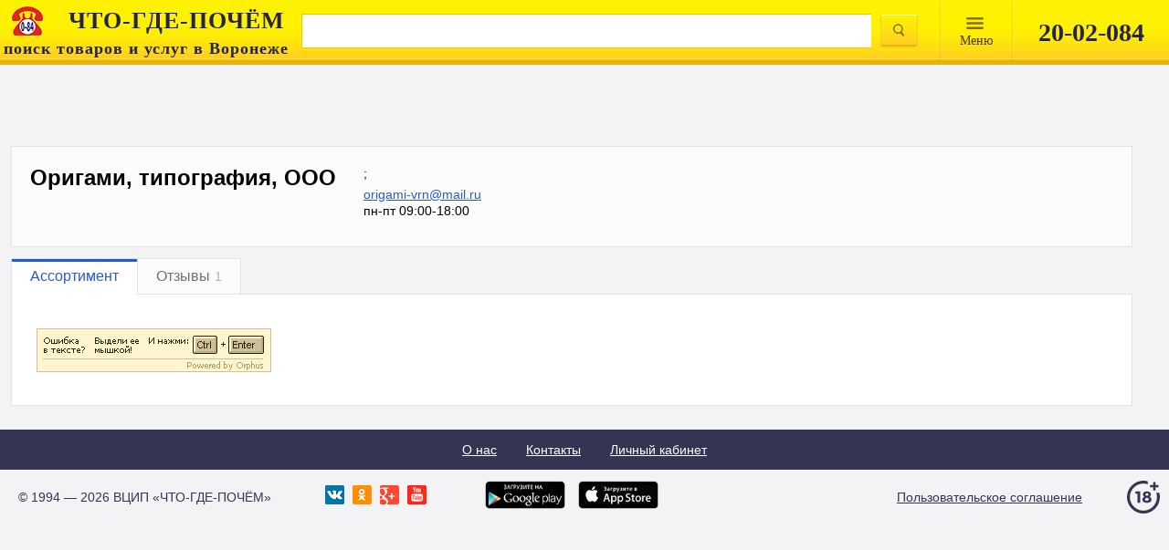

--- FILE ---
content_type: text/html; charset=UTF-8
request_url: https://spravkavrn.ru/company/14493_origami_tipografiya/
body_size: 8449
content:
<!DOCTYPE html>
<html lang="ru" prefix="og: http://ogp.me/ns#">
<head>
	<meta http-equiv="content-type" content="text/html; charset=utf-8">
	<meta name="viewport" content="width=device-width, initial-scale=1.0, maximum-scale=1.0, user-scalable=no">
	<meta name="apple-itunes-app" content="app-id=1001940898">
	<meta name="referrer" content="origin">
    	
	<link rel="stylesheet" href="/css/main.css?1589100279">
	<link rel="stylesheet" href="/css/merged.min.css?1575970890">
	<link rel="stylesheet" media="print" href="/css/print.css">
    <link rel="stylesheet" href="/css/index-new2.min.css"/>
	<!--[if IE]>
	<link rel="stylesheet" href="/css/ie.css">
	<![endif]-->

	<link rel="yandex-tableau-widget" href="/tableua/manifest.json">
	<meta name="description" content="Оригами, типография, ООО Воронеж: адрес, телефоны, сайт, электронная почта, режим работы, положение на карте, отзывы, ассортимент товаров и услуг.">
<meta name="keywords" content="Оригами типография ООО Воронеж">
<meta name="twitter:card" content="summary">
<meta name="twitter:site" content="@spravkavrn">
<meta property="og:description" content="Оригами, типография, ООО Воронеж: адрес, телефоны, сайт, электронная почта, режим работы, положение на карте, отзывы, ассортимент товаров и услуг.">
<meta property="og:image" content="http://spravkavrn.ru/img/logo-200x200-yellow-bg.png">
<meta property="og:title" content="Оригами типография ООО">
<meta property="og:type" content="website">
<meta property="og:url" content="http://spravkavrn.ru/company/14493_origami_tipografiya/">
<link rel="canonical" href="https://spravkavrn.ru/company/14493_origami_tipografiya/">
<link rel="stylesheet" type="text/css" href="/assets/e6dd45d6/magnific-popup.css">
<link rel="stylesheet" type="text/css" href="/assets/afd0652f/listview/styles.css">
<link rel="stylesheet" type="text/css" href="/css/scroll.css">
<link rel="stylesheet" type="text/css" href="/js/jquery-ui-1.10.4.custom/css/custom-theme/jquery-ui-1.10.4.custom.css">
<title>Оригами типография ООО в Воронеже - </title>
	
    <link rel="stylesheet" media="print" href="/css/print.css">

</head>
<body>
<div class="page__body page__body_no-pad">
    <div id="n-search">
        <div class="max_width_wrap w100">
            <div class="">
                <table class="tableclear">
                    <tr>
                        <td id="logo">
                            <a href="/">
                                <img class="logo__img"
                                     src="/images/logo.png" alt=""/>
                                <p class="logo__title"><b>ЧТО-ГДЕ-ПОЧЁМ</b></p>
                                <p class="logo__desc"><span>поиск товаров и услуг в Воронеже</span></p>
                            </a>
                        </td>

                        <td>
                            <form name="searchform" action="/search/" method="get">                            <table class="tableclear">
                                <tr>
                                    <td class="ovfhide">
                                        <input class="w100" id="query" type="text" value="" name="query">                                    </td>

                                    <td id="tdbutt" class="tableclear">
                                        <input id="topbutton" class="magnify" name="" type="submit" value="">                                    </td>

                                </tr>
                            </table>
                            </form>                        </td>
                        <td id="topmenu_wrap">
                            <div id="topmenu">
                                <a href="#">
								<span>
									Mеню
								</span>
                                </a>
                            </div>
                            <div class="topdivider"> </div>
                        </td>
                        <td class="v1px">
                            <div class="topdivider"> </div>
                        </td>
                        <td class="tableclear search-phone-wrap">
                            <div class="n-search-phone">20-02-084</div>
                        </td>
                    </tr>
                </table>
            </div>
        </div>
    </div>

    <div id="searchmenu">
        <div id="smenu">
            <ul class="ulmenu">
                <li><a href="/catalog/">Каталог</a></li>
                <li><a href="/articles/">Энциклопедия</a></li>
                <li><a href="/video/">Видео</a></li>
                <li><a href="/news/">Новости</a></li>
                <!--<li><a href="/static/vacansii/">Работа у нас</a></li>-->
                <!--<li><a href="/discount-club/">Дисконтный клуб</a></li>-->
            </ul>
        </div>
        <div id="shadow"></div>
    </div>
    </div>

	



<script type="application/ld+json">
    {
        "@context": "https://schema.org/",
        "@type": "LocalBusiness",
        "name": "Оригами, типография, ООО ",
        "logo": "",
        "image": "",
        "url": "http://0",
        "telephone": "",
        "openingHours": "пн-пт 09:00-18:00",

        "address": {
            "@type": "PostalAddress",
            "streetAddress": "",
            "addressLocality": "Воронеж",
            "postalCode": ""
        }
    }

</script>

<div class="b-company-block">
    <div class="max_width_wrap">
        <div class="b-company-block__group">
            <div class="b-company-block__wrap">
                <div class="b-company-block__info">
                                        <div class="b-company-block__name-wrap">
                        <div class="b-company-block__name">
                            Оригами, типография, ООО                         </div>
                        <!--<a class="b-company-block__category">
                                                    </a>-->
                        <div class="b-social">
                                                                                                                                                                                                </div>
                                            </div>
                </div>
                            </div>
            <div class="b-company-block__wrap">
                <div class="b-company-block__contacts">

                                            
                        
                        
													<div class="b-company-block__item">
								<span class="b-company-block__item-name"></span>

																									<a rel="nofollow" target="_blank" onclick="yaCounter84170.reachGoal(&#039;CLIENT_OUT&#039;); return true;" href="http://0"></a> ;
															</div>
						
						                            <a href="mailto:origami-vrn@mail.ru">origami-vrn@mail.ru</a><br/>
                        
                                                    пн-пт 09:00-18:00<br>
                        
                        
                                            
                                    </div>
            </div>
        </div>
    </div>
</div>

<div class="b-switch-tab" style="display:none">
    <div class="max_width_wrap">
        <div class="b-switch-tab__wrap">

            <div class="b-switch-tab__items">
                                                    <div class="b-switch-tab__item b-switch-tab__item_active">Ассортимент</div>
                                                                    <div class="b-switch-tab__item ">Отзывы<span class="b-switch-tab__count">1</span></div>
                                                                                                                            </div>

            <div class="b-switch-tab__content-block">

                                
                                                    <div id="shop" class="b-switch-tab__content">
                        <div class="b-company-product">

                            <div class="b-company-product__block">
                                <!--a class="b-company-product__catalog" href="/company/14493_origami_tipografiya?tab=shop&type=thematic">Каталог</a>

							<div class="b-button-switch" style="width:230px">
								<a href="/company/14493_origami_tipografiya?tab=shop&type=alphabet" style="text-decoration: none">
									<div
										class="b-button-switch__item b-button-switch__item_left b-button-switch__item_color b-button-switch__item_coloractive">
										Алфавитный
									</div>
								</a>
								<a href="/company/14493_origami_tipografiya?tab=shop&type=thematic" style="text-decoration: none">
									<div
										class="b-button-switch__item b-button-switch__item_right b-button-switch__item_color ">
										Тематический
									</div>
								</a>
							</div>

                                <div style="width:100%;margin-left: 10px;">
                                    <form name="searchform" action="/company/14493_origami_tipografiya?tab=shop&type=alphabet" method="get">
                                        <input type="hidden" name="tab" value="shop" />
                                        <input type="hidden" name="type" value="alphabet" />
                                        <table class="tableclear">
                                            <tbody>
                                            <tr>
                                                <td class="ovfhide">
                                                    <input class="w100 ui-autocomplete-input" id="query" name="query" type="text" value="" style="margin:0" />
                                                </td>
                                                <td id="tdbutt" class="tableclear">
                                                    <input id="topbutton" class="magnify" name="" type="submit" value=""  style="margin:0;" />
                                                </td>
                                            </tr>
                                            </tbody>
                                        </table>
                                    </form>
                                </div> -->

                            </div>

                                                                                                                        <div class="itemswrap">
                                                <script type="text/javascript" src="/orphus/orphus.js"></script>
                                                <a href="http://orphus.ru" id="orphus" target="_blank" rel="nofollow">
                                                    <img alt="Система Orphus" src="/orphus/orphus.gif" border="0" width="257" height="48" hspace="7" vspace="2">
                                                </a>
                                            </div>
                                                                            
                                </div>
                    </div>


                
                
                <div id="reviews" class="b-switch-tab__content">
                                            <div class="b-company-reviews">
                            <div class="b-company-reviews__block-button">
                            </div>
                            <div class="b-company-reviews__block-content">
                                <div id="yw2" class="list-view">
<div class="items">

<div class="otziv_self mb0" id="review-295" itemscope itemtype="http://schema.org/Review">
	<div class="otziv_autor clearfix">
		<span itemprop="author" itemscope itemtype="http://schema.org/Person">
			<span itemprop="name">Андрей</span>:
		</span>
		<i itemprop="datePublished" content="2015-06-25T08:31:29+03:00">2015-06-25</i>	</div>

	<div class="otziv_rate">
		<div class="otziv_face"></div>
	</div>

	<div class="otziv_content" itemprop="reviewBody">
		<div class="otziv_text">
			<div class="text_nose"></div>
			<span>Отличная типография.
Выполняют заказы быстро и качественно. 
Хорошее соотношение цены и качества.</span>
		</div>

			</div>

	<!-- описание компании -->
	<link itemprop="url" href="/company/14493_origami_tipografiya/#review-295">
	<div class="dnone" itemprop="itemReviewed" itemscope itemtype="http://schema.org/Organization">
		<span itemprop="name">Оригами, типография, ООО</span>

		<p itemprop="address" itemscope itemtype="http://schema.org/PostalAddress">
			<span itemprop="addressLocality">Воронеж</span>, <span itemprop="streetAddress"> , </span>.
		</p>

		
				<link itemprop="sameAs" href="http://0">		
		<link itemprop="url" href="/company/14493_origami_tipografiya/">
					<link itemprop="email" href="mailto:origami-vrn@mail.ru">			</div>

</div></div><div class="keys" style="display:none" title="/company/14493_origami_tipografiya/"><span>295</span></div>
</div>                            </div>
                        </div>
                        <div class="b-company-reviews">
                            <div class="b-company-reviews__block-content">
                                
<div id="otziv_form_wrap">
	<div class="closemap" onClick="viewdiv('otziv_form_wrap'); viewdiv('show_otziv');"></div>

	<div id="otziv_form">
		<p class="p1 c">Отзыв о компании<br>«Оригами, типография, ООО»</p>

		<form id="yw3" action="/review/add/" method="post">			<p>
				<label for="Review_user_name">Ваше имя</label><br>
				<input name="Review[user_name]" id="Review_user_name" type="text" maxlength="255">			</p>

			<p>
				<label for="Review_user_comment">Текст сообщения</label><br>
				<textarea rows="5" cols="30" name="Review[user_comment]" id="Review_user_comment"></textarea>			</p>

			<div class="centerp">
				<div class="centerch" style="background-color: #fcfcfc;">
					<input value="14493" name="Review[company_id]" id="Review_company_id" type="hidden">					<div class="orange-butt" id="review-ajax-send">Отправить</div>
				</div>
			</div>
		<div class="checkbox-agree checkbox-agree_checked" style="margin-top: 1em; clear: both">
			<input type="checkbox" checked="checked" id="checkbox-agree">
			<label for="checkbox-agree">
				<a href="/agreement/" style="margin-left: 0">Согласие с Пользовательским соглашением</a>
			</label>
		</div>
		</form>	</div>

	<div id="otziv_ok"><p class="p1 c" >Спасибо за отзыв</p> Ваш отзыв отправлен.<br><i>Он опубликуется после одобрения<br>представителем этой фирмы.</i></div>
</div>

<button class="orange_butt" onClick="viewdiv('otziv_form_wrap');$('#otziv_form').show();$('#otziv_ok').hide();$(this).hide();" id="show_otziv">Оставить отзыв</button>
                            </div>
                        </div>
                                    </div>

                                
                                
                                
                                
                                			</div>
		</div>

        	</div>
	</div>
</div>



<div style="display: none;">
	<div id="recall_form" class="regform" style="display: block">

		<div id="recall_loader" class="invisible"></div>
		<div id="recall_result" class="invisible">
			<div id="otziv_ok" style="display: block;">
				<p class="p1 c">Ваша заявка принята</p>
									Информация будет передана фирме.
							</div>
		</div>
		<div id="recall_form_block" style="width: 100%; height: 100%;">
			<form id="callbackForm" action="/callback/send/" method="post" onsubmit="return ajaxSubmit();">
				<div class="b-callback-form3__order">

					<div class="b-callback-form3__caption" style="margin-top:25px">
						Заполните и отправьте заявку.<br/>Вам подберут необходимое и сообщат.
					</div>
					<div id="recall_form_result" class="invisible"></div>

					<div class="b-callback-form3__input-name">Я ищу:</div>
					<input class="b-callback-form3__input" name="rubric" >

					<div class="b-callback-form3__input-name">Требования/параметры:</div>
					<input class="b-callback-form3__input" name="question" placeholder="опишите искомое" required="">

					<div class="b-callback-form3__input-name">Как с вами связаться?</div>
					<input class="b-callback-form3__input" name="phone" placeholder="введите телефон или e-mail" required="">

					<div class="b-callback-form3__input-name">Имя:</div>
					<input class="b-callback-form3__input" name="name" placeholder="введите Ваше имя" required="">

					<input name="product_id" type="hidden">
					<input name="card_id" type="hidden">

					<!--div class="g-recaptcha" data-sitekey="6LcNSv8SAAAAAKvLNummfeaz49LNhFbVw5XJKA05"></div-->

					<button class="b-callback-form3__button" type="submit" style="background:#FFE900;border-radius:4px;color:#000;">Отправить заявку</button>

				</div>

				<!--label for="name">Имя</label>
				<div class="input-with-discr">
					<input name="name" type="text" size="50">
				</div>
				<label for="phone">Телефон или E-mail</label>
				<div class="input-with-discr">
					<input id="tel" name="phone" type="text" size="50">
				</div>
				<div>
					<a href="#" class="dotted" onclick="$(this).hide(); $('.hiddenque').slideDown();" style="margin-bottom: 0">Тема</a>
				</div>
				<div class="hiddenque invisible">
					<div>
						<label for="question">Ваша тема</label>
						<div class="input-with-discr">
							<textarea id="que" name="question" maxlength="500"></textarea>
						</div>
					</div>
				</div>
				<br>
				<div class="clearfix">
					<div class="centerp"><div class="centerch whitebg">
							<div class="capcha-wrap whitebg">
								<button class="orange-butt" type="submit">Оставить заявку</button>
							</div>
						</div></div>
				</div-->

									<input type="hidden" value="14493" name="position_id" id="position_id">				
				
				
				
															<input type="hidden" value="14493" name="companyId[]" id="companyId">									
			</form>
			<div class="recall_form_text">
				<div class="checkbox-agree checkbox-agree_checked">
					<input type="checkbox" checked="checked" id="checkbox-agree" required="required" class="agreement-box">
					<label for="checkbox-agree">
						<a href="/agreement/" style="margin: 0">Согласие на обработку персональных данных</a>
					</label>
				</div>

			</div>
		</div>
		</div>
	</div>

<input id="yndx_lat" type="hidden" value="">
<input id="yndx_long" type="hidden" value="">
<input id="yndx_name" type="hidden" value="Оригами, типография, ООО">
<input id="goog_lat" type="hidden" value="">
<input id="goog_long" type="hidden" value="">
<input id="goog_name" type="hidden" value="Оригами, типография, ООО">

	<!--<link rel="stylesheet" href="css/index-new2.min.css"/>-->

<div class="footer" id="footer">
            <div class="b-footer__menu-panel">
            <div class="b-footer__menu-wrap max_width_wrap">
                <div class="b-footer__menu max_width_wrap">
                    <div class="b-footer__menu-item"><a class="b-footer__menu-link" href="/about/">О нас</a></div>
                    <div class="b-footer__menu-item"><a class="b-footer__menu-link" href="/contacts/">Контакты</a></div>
                    <!--<div class="b-footer__menu-item">
                        <a class="placing b-footer__menu-link" href="#">Размещение</a>
                         <div>
                            <div class="n-footermenu__list"  style="display: none;">
                                <a class="n-footermenu__item" href="/placing/" style="display: none;">Форматы размещения</a>
                                <a class="n-footermenu__item" href="/static/pr/" style="display: none;" >Сопутствующие услуги</a>
                                <a class="n-footermenu__item" href="/registration/">Добавить компанию</a>
                                <a class="n-footermenu__item" href="https://spravkavrn.ru/placing/">Стандартное</a>
                                <a class="n-footermenu__item" href="/static/prices/">Тарифы</a>
                                <a class="n-footermenu__item of_documents" style="display: none;" href="/#/">Оформляемые документы</a>
                                <div>
                                    <div class="nn-footermenu__list">
                                        <li><a class="nn-footermenu__item" href="https://spravkavrn.ru/doc/dog_084.doc">Договор о справочном
                                                обслуживании</a></li>
                                        <li><a class="nn-footermenu__item" href="https://spravkavrn.ru/doc/zayavka_084.doc">Заявка на размещение
                                                информации</a></li>
                                    </div>
                                </div>

                            </div>
                         </div>
                     </div>-->
                    <div class="b-footer__menu-item">
                        <a class="b-footer__menu-link" href="http://spravkavrn.ru/cabinet">Личный кабинет</a>
                    </div>
                </div>
            </div>
        </div>
        <div class="b-footer__body max_width_wrap">
            <div class="b-footer__firmname">© 1994 — 2026 ВЦИП «ЧТО-ГДЕ-ПОЧЁМ»</div>
            <div class="b-social">
                <!--<div class="b-social__icon b-social__icon_name_tw"><a class="b-social__link"
                                                                      href="http://twitter.com/spravkavrn"></a></div>-->
                <div class="b-social__icon b-social__icon_name_vk"><a class="b-social__link"
                                                                      href="http://vk.com/spravkavrn"></a></div>
                <!--<div class="b-social__icon b-social__icon_name_fb"><a class="b-social__link"
                                                                      href="http://www.facebook.com/spravkavrn"></a></div>-->
                <div class="b-social__icon b-social__icon_name_ok"><a class="b-social__link"
                                                                      href="http://www.odnoklassniki.ru/spravkavrn"></a>
                </div>
                <div class="b-social__icon b-social__icon_name_gp"><a class="b-social__link"
                                                                      href="https://plus.google.com/+SpravkavrnRu/?rel=author"></a>
                </div>
                <div class="b-social__icon b-social__icon_name_yout"><a class="b-social__link"
                                                                        href="http://www.youtube.com/Spravkavrn/"></a></div>
               <!--<div class="b-social__icon b-social__icon_name_insta"><a class="b-social__link"
                                                                         href="https://www.instagram.com/spravkavrn/"></a></div>-->
            </div>
            <div class="b-footer__apps">
                <a href="https://play.google.com/store/apps/details?id=ru.spravkavrn.android&utm_source=spravkavrn&utm_medium=badge&utm_campaign=generic&utm_content=footer" class="b-footer__gplay" rel="nofollow"></a>
                <a href="https://itunes.apple.com/ru/app/spravocnaa-cto-gde-pocem-084/id1001940898?l=ru&amp;ls=1&amp;mt=8" class="b-footer__appstore" rel="nofollow"></a>
            </div>
            <div class="b-footer__counters">
                                    <noindex>
                        <div class="b-footer__rambler">
                            
<!-- Top100 (Kraken) Widget -->
<span id="top100_widget"></span>
<!-- END Top100 (Kraken) Widget -->

<!-- Top100 (Kraken) Counter -->
<script>
    (function (w, d, c) {
    (w[c] = w[c] || []).push(function() {
        var options = {
            project: 1282916,
            element: 'top100_widget',
        };
        try {
            w.top100Counter = new top100(options);
        } catch(e) { }
    });
    var n = d.getElementsByTagName("script")[0],
    s = d.createElement("script"),
    f = function () { n.parentNode.insertBefore(s, n); };
    s.type = "text/javascript";
    s.async = true;
    s.src =
    (d.location.protocol == "https:" ? "https:" : "http:") +
    "//st.top100.ru/top100/top100.js";

    if (w.opera == "[object Opera]") {
    d.addEventListener("DOMContentLoaded", f, false);
} else { f(); }
})(window, document, "_top100q");
</script>
<noscript>
  <img src="//counter.rambler.ru/top100.cnt?pid=1282916" alt="Топ-100" />
</noscript>
<!-- END Top100 (Kraken) Counter -->
                        </div>
                        <div class="b-footer__liveI">
                            
<!--LiveInternet counter-->
<a href="//www.liveinternet.ru/click" target="_blank">
    <img id="licntC549" width="31" height="31" style="border:0" title="LiveInternet" src="[data-uri]" alt=""/>
</a>
<script>(function(d,s){d.getElementById("licntC549").src=
"//counter.yadro.ru/hit?t44.6;r"+escape(d.referrer)+
((typeof(s)=="undefined")?"":";s"+s.width+"*"+s.height+"*"+
(s.colorDepth?s.colorDepth:s.pixelDepth))+";u"+escape(d.URL)+
";h"+escape(d.title.substring(0,150))+";"+Math.random()})
(document,screen)</script>
<!--/LiveInternet-->                        </div>
                        
<!-- Yandex.Metrika counter -->
<script type="text/javascript" >
	(function (d, w, c) {
		(w[c] = w[c] || []).push(function() {
			try {
				w.yaCounter84170 = new Ya.Metrika2({
					id:84170,
					clickmap:true,
					trackLinks:true,
					accurateTrackBounce:true,
					webvisor:true
				});
			} catch(e) { }
		});

		var n = d.getElementsByTagName("script")[0],
			s = d.createElement("script"),
			f = function () { n.parentNode.insertBefore(s, n); };
		s.type = "text/javascript";
		s.async = true;
		s.src = "https://mc.yandex.ru/metrika/tag.js";

		if (w.opera == "[object Opera]") {
			d.addEventListener("DOMContentLoaded", f, false);
		} else { f(); }
	})(document, window, "yandex_metrika_callbacks2");
</script>
<noscript><div><img src="https://mc.yandex.ru/watch/84170" style="position:absolute; left:-9999px;" alt="" /></div></noscript>
<!-- /Yandex.Metrika counter -->
                        
<script>
  (function(i,s,o,g,r,a,m){i['GoogleAnalyticsObject']=r;i[r]=i[r]||function(){
  (i[r].q=i[r].q||[]).push(arguments)},i[r].l=1*new Date();a=s.createElement(o),
  m=s.getElementsByTagName(o)[0];a.async=1;a.src=g;m.parentNode.insertBefore(a,m)
  })(window,document,'script','https://www.google-analytics.com/analytics.js','ga');

  ga('create', 'UA-83191474-1', 'auto');
  ga('send', 'pageview');

  setTimeout("ga('send', 'event', 'read', '15_seconds')", 15000);

</script>
                    </noindex>
                            </div>
            <a class="b-footer__agreement" href="http://spravkavrn.ru/agreement/">Пользовательское соглашение</a>
            <div class="b-footer__18plus"></div>
        </div>
    </div>

<link rel="stylesheet" href="/css/merged.min.css?1575970890">
<link rel="stylesheet" href="/css/index-new2.min.css"/>


	<link rel="stylesheet" href="/css/main.css?1589100279">
	<link rel="stylesheet" media="print" href="/css/print.css">

	<!--[if IE]>
<link rel="stylesheet" href="/css/ie.css">
<![endif]-->

	<!--[if lt IE 9]><script src="//yastatic.net/es5-shims/0.0.2/es5-shims.min.js"></script><![endif]-->
			
    <script type="text/javascript" src="https://vk.com/js/api/openapi.js?161"></script>
    <script type="text/javascript">
        VK.init({apiId: 7062833, onlyWidgets: true});
    </script>

    
        <!-- Yandex.Market Widget -->
        <script async src="https://aflt.market.yandex.ru/widget/script/api" type="text/javascript"></script>
        <script type="text/javascript">
            (function (w) {
                function start() {
                    w.removeEventListener("YaMarketAffiliateLoad", start);
                    w.YaMarketAffiliate.createWidget({containerId:"marketWidget",
            type:"models",
            params:{clid:2338900,
                metrikaCounterId:84170,
                searchSelector:"h1",
                themeRows:3,
                themeId:1 } });
                }
                w.YaMarketAffiliate
                    ? start()
                    : w.addEventListener("YaMarketAffiliateLoad", start);
            })(window);

        </script>
        <!-- End Yandex.Market Widget -->

    
	        <!-- BEGIN JIVOSITE CODE {literal} -->
        <script type='text/javascript'>
            (function(){ var widget_id = 'D2xwlm9PKG';var d=document;var w=window;function l(){var s = document.createElement('script'); s.type = 'text/javascript'; s.async = true;s.src = '//code.jivosite.com/script/widget/'+widget_id; var ss = document.getElementsByTagName('script')[0]; ss.parentNode.insertBefore(s, ss);}if(d.readyState=='complete'){l();}else{if(w.attachEvent){w.attachEvent('onload',l);}else{w.addEventListener('load',l,false);}}})();

        </script>
        <!-- {/literal} END JIVOSITE CODE -->
	
<script type="text/javascript" src="/assets/da2b4fc0/jquery.min.js"></script>
<script type="text/javascript" src="/assets/e6dd45d6/jquery.magnific-popup.min.js"></script>
<script type="text/javascript" src="/assets/da2b4fc0/jquery.ba-bbq.min.js"></script>
<script type="text/javascript" src="/js/script.company.js"></script>
<script type="text/javascript" src="/js/script.phone.js"></script>
<script type="text/javascript" src="/js/jquery.scrollTo.min.js"></script>
<script type="text/javascript" src="/assets/afd0652f/listview/jquery.yiilistview.js"></script>
<script type="text/javascript" src="/js/script.recall.js"></script>
<script type="text/javascript" src="/assets/da2b4fc0/jui/js/jquery-ui.min.js"></script>
<script type="text/javascript" src="/js/script.js"></script>
<script type="text/javascript" src="/js/merged.min.js?1560754175"></script>
<script type="text/javascript" src="/js/counter.js"></script>
<script type="text/javascript">
/*<![CDATA[*/
jQuery(function($) {
jQuery('.fancybox').magnificPopup([]);
jQuery('\x23firm_item').magnificPopup({'delegate':'a\x5Brel\x3D\x22product\x2Dimages\x22\x5D','gallery':{'enabled':true},'type':'image'});
jQuery('#yw2').yiiListView({'ajaxUpdate':['yw2'],'ajaxVar':'ajax','pagerClass':'pager','loadingClass':'list\x2Dview\x2Dloading','sorterClass':'sorter','enableHistory':false});

$('#checkbox-agree').on('change', function() {
    if($('#checkbox-agree').is(':checked')){
        $('#review-ajax-send').removeClass('orange-butt_disabled_yes');
    } else {
        $('#review-ajax-send').addClass('orange-butt_disabled_yes');
    }
});

jQuery('body').on('click', '#review-ajax-send', function () {
    if(!$('#checkbox-agree').is(':checked')){
        return false;
    }
	jQuery.ajax({
		'id': 'submitReview', 'success': function (data) {
			if (data == 1) {
				viewdiv("otziv_form");
				viewdiv("otziv_ok");
				if (typeof yaCounter84170 !== "undefined") {
					yaCounter84170.reachGoal("SEND_AN_INQUIRY");
				}
			} else {
				$(".review-form__captcha").click();
			}
		}, 'beforeSend': function () {
			$('body').undelegate('#submitReview', 'click');
		}, 'type': 'POST', 'url': '/review/add/', 'cache': false, 'data': jQuery(this).parents("form").serialize()
	});
	return false;
});
jQuery('#query').autocomplete({'minLength':3,'select': function(event, ui) {
													document.location = ui.item.url;
												},'source':'\x2Fsearch\x2Fsuggest\x2F'});
});
/*]]>*/
</script>
</body>
</html>


--- FILE ---
content_type: text/html; charset=utf-8
request_url: https://aflt.market.yandex.ru/widgets/service?appVersion=4e3c53b3d5b5ecec91b93b9c3c0637f348aa0ce5
body_size: 492
content:

        <!DOCTYPE html>
        <html>
            <head>
                <title>Виджеты, сервисная страница!</title>

                <script type="text/javascript" src="https://yastatic.net/s3/market-static/affiliate/2393a198fd495f7235c2.js" nonce="9XtbOTbw1ZKwbaH3YvvIBg=="></script>

                <script type="text/javascript" nonce="9XtbOTbw1ZKwbaH3YvvIBg==">
                    window.init({"browserslistEnv":"legacy","page":{"id":"affiliate-widgets:service"},"request":{"id":"1768619266725\u002Fb3caad2f20fca896f0d722c38c480600\u002F1"},"metrikaCounterParams":{"id":45411513,"clickmap":true,"trackLinks":true,"accurateTrackBounce":true}});
                </script>
            </head>
        </html>
    

--- FILE ---
content_type: application/javascript; charset=UTF-8
request_url: https://spravkavrn.ru/js/script.company.js
body_size: 1281
content:
initYandexMaps = function(id, lat, lng, name) {
	var myMap,
		myPlacemark;

	if ($('#' + id).text() !== "") {
		return;
	}

	myMap = new ymaps.Map(id, {
		center: [lat, lng],
		controls: [
			'typeSelector',
			'zoomControl'
		],
		zoom: 16
	},{
		suppressMapOpenBlock: true
	});

	myPlacemark = new ymaps.Placemark([lat, lng], {
		hintContent: name,
		balloonContent: name
	});

	myMap.geoObjects.add(myPlacemark);
};

initGoogleMaps = function(id, lat, lng, name) {
	var myLatlng = new google.maps.LatLng(lat, lng);
	var mapOptions = {
		zoom: 16,
		center: myLatlng,
		mapTypeId: google.maps.MapTypeId.ROADMAP,
		mapTypeControlOptions: {
			position: google.maps.ControlPosition.TOP_RIGHT
		},
		streetViewControl: false,
		zoomControlOptions: {
			position: google.maps.ControlPosition.LEFT_CENTER
		}
	};
	var map = new google.maps.Map(document.getElementById(id), mapOptions);
	var marker = new google.maps.Marker({
		position: myLatlng,
		map: map,
		animation: google.maps.Animation.DROP,
		title: name
	});
}

$(function() {
	$('.map_trigger a').click(function() {
		$('.company-map-container').toggleClass('map-mode-yandex map-mode-google');
		return false;
	});

	$('.company_video_preview').click(function() {
		var _this = $(this);

		if (!_this.hasClass('colored')) {
			var _previews = $('.company_video_preview');
			var _video = $('.company_video_wrap');
			var i = _previews.index(_this);

			_previews.removeClass('colored');
			_video.removeClass('video-wrap-active');

			_previews.eq(i).addClass('colored');
			_video.eq(i).addClass('video-wrap-active');
		}

		return false;
	});

	var galleryLength = $('.carouse2 li').length;
	if (galleryLength) {
		$('.carouse2').jCarouselLite({
			btnNext: '.next',
			btnPrev: '.prev',
			speed: 500,
			crossfade: false,
			autopagination: false,
			autoplay: 12000,
			circular: galleryLength > 4
		});
	}
	/*$('.carousel li').hover(function() {
		var thumbOver = $(this).find('img').attr('src');
		$(this).find('span').css({
			'background': 'url(' + thumbOver + ') no-repeat center bottom'
		});
		$(this).find('b').stop().fadeTo('normal', 1 , function() { });
	}, function() {
		$(this).find('b').stop().fadeTo('normal', 1).show();
	});*/

	$('.firm_item_capt').click(function() {
		var _this = $(this);
		_this.next('.firm_item_wrap').toggleClass('firm_item_open');
		_this.children('.arrowup, .arrowdown').toggleClass('arrowup arrowdown');
	});
});

function showcode(item) {
if ($(item).children().css('display')=='block'){$(item).children().css('display', 'none');}
else {$(item).children().css('display' , 'block');}

if ($(item).children().offset().left<0){$(item).children().css('margin-left', '0');}
else{$(item).children().css('margin-left', '-50px');}

if(parseInt(($(item).children().offset().left)+220)>parseInt($(window).width())){
$(item).children().css('right', '10px'); 
$(item).children().css('margin-left', '0');}
else{$(item).children().css('right', 'auto'); }
}


/*добавлено с целью грузить карту по клику на вкладке "карты" */
jQuery('body').on('click', '.tabmap', function () {

    jQuery.getScript('https://api-maps.yandex.ru/2.1/?lang=ru_RU', function () {
        ymaps.ready(function() {
            initYandexMaps('company-map-yandex', $('#yndx_lat').val(), $('#yndx_long').val(), $('#yndx_name').val());
        });
    });
});